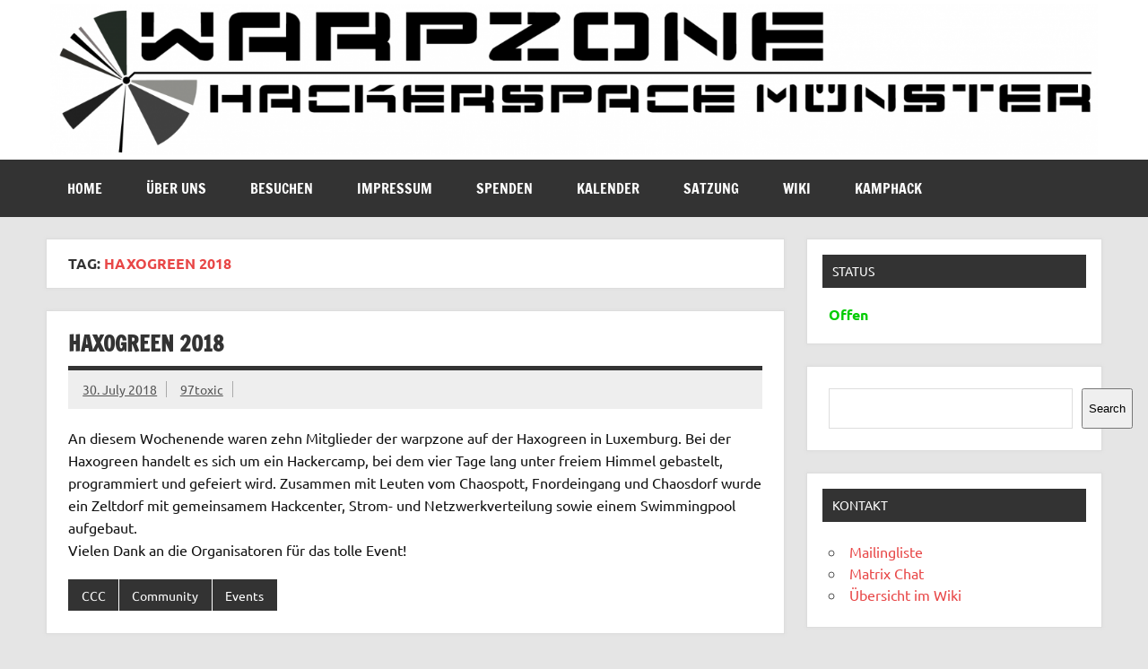

--- FILE ---
content_type: text/html; charset=UTF-8
request_url: https://www.warpzone.ms/perma/tag/haxogreen-2018/
body_size: 11774
content:
<!DOCTYPE html><!-- HTML 5 -->
<html lang="en-US">

<head>
<meta charset="UTF-8" />
<meta name="viewport" content="width=device-width, initial-scale=1">
<link rel="profile" href="http://gmpg.org/xfn/11" />
<link rel="pingback" href="https://www.warpzone.ms/xmlrpc.php" />

<title>Haxogreen 2018 &#8211; warpzone e.V.</title>
<meta name='robots' content='max-image-preview:large' />
<link rel="alternate" type="application/rss+xml" title="warpzone e.V. &raquo; Feed" href="https://www.warpzone.ms/feed/" />
<link rel="alternate" type="application/rss+xml" title="warpzone e.V. &raquo; Comments Feed" href="https://www.warpzone.ms/comments/feed/" />
<link rel="alternate" type="application/rss+xml" title="warpzone e.V. &raquo; Haxogreen 2018 Tag Feed" href="https://www.warpzone.ms/perma/tag/haxogreen-2018/feed/" />
<style id='wp-img-auto-sizes-contain-inline-css' type='text/css'>
img:is([sizes=auto i],[sizes^="auto," i]){contain-intrinsic-size:3000px 1500px}
/*# sourceURL=wp-img-auto-sizes-contain-inline-css */
</style>
<link rel='stylesheet' id='dynamicnews-custom-fonts-css' href='https://www.warpzone.ms/wp-content/themes/dynamic-news-lite/css/custom-fonts.css?ver=20180413' type='text/css' media='all' />
<style id='wp-emoji-styles-inline-css' type='text/css'>

	img.wp-smiley, img.emoji {
		display: inline !important;
		border: none !important;
		box-shadow: none !important;
		height: 1em !important;
		width: 1em !important;
		margin: 0 0.07em !important;
		vertical-align: -0.1em !important;
		background: none !important;
		padding: 0 !important;
	}
/*# sourceURL=wp-emoji-styles-inline-css */
</style>
<style id='wp-block-library-inline-css' type='text/css'>
:root{--wp-block-synced-color:#7a00df;--wp-block-synced-color--rgb:122,0,223;--wp-bound-block-color:var(--wp-block-synced-color);--wp-editor-canvas-background:#ddd;--wp-admin-theme-color:#007cba;--wp-admin-theme-color--rgb:0,124,186;--wp-admin-theme-color-darker-10:#006ba1;--wp-admin-theme-color-darker-10--rgb:0,107,160.5;--wp-admin-theme-color-darker-20:#005a87;--wp-admin-theme-color-darker-20--rgb:0,90,135;--wp-admin-border-width-focus:2px}@media (min-resolution:192dpi){:root{--wp-admin-border-width-focus:1.5px}}.wp-element-button{cursor:pointer}:root .has-very-light-gray-background-color{background-color:#eee}:root .has-very-dark-gray-background-color{background-color:#313131}:root .has-very-light-gray-color{color:#eee}:root .has-very-dark-gray-color{color:#313131}:root .has-vivid-green-cyan-to-vivid-cyan-blue-gradient-background{background:linear-gradient(135deg,#00d084,#0693e3)}:root .has-purple-crush-gradient-background{background:linear-gradient(135deg,#34e2e4,#4721fb 50%,#ab1dfe)}:root .has-hazy-dawn-gradient-background{background:linear-gradient(135deg,#faaca8,#dad0ec)}:root .has-subdued-olive-gradient-background{background:linear-gradient(135deg,#fafae1,#67a671)}:root .has-atomic-cream-gradient-background{background:linear-gradient(135deg,#fdd79a,#004a59)}:root .has-nightshade-gradient-background{background:linear-gradient(135deg,#330968,#31cdcf)}:root .has-midnight-gradient-background{background:linear-gradient(135deg,#020381,#2874fc)}:root{--wp--preset--font-size--normal:16px;--wp--preset--font-size--huge:42px}.has-regular-font-size{font-size:1em}.has-larger-font-size{font-size:2.625em}.has-normal-font-size{font-size:var(--wp--preset--font-size--normal)}.has-huge-font-size{font-size:var(--wp--preset--font-size--huge)}.has-text-align-center{text-align:center}.has-text-align-left{text-align:left}.has-text-align-right{text-align:right}.has-fit-text{white-space:nowrap!important}#end-resizable-editor-section{display:none}.aligncenter{clear:both}.items-justified-left{justify-content:flex-start}.items-justified-center{justify-content:center}.items-justified-right{justify-content:flex-end}.items-justified-space-between{justify-content:space-between}.screen-reader-text{border:0;clip-path:inset(50%);height:1px;margin:-1px;overflow:hidden;padding:0;position:absolute;width:1px;word-wrap:normal!important}.screen-reader-text:focus{background-color:#ddd;clip-path:none;color:#444;display:block;font-size:1em;height:auto;left:5px;line-height:normal;padding:15px 23px 14px;text-decoration:none;top:5px;width:auto;z-index:100000}html :where(.has-border-color){border-style:solid}html :where([style*=border-top-color]){border-top-style:solid}html :where([style*=border-right-color]){border-right-style:solid}html :where([style*=border-bottom-color]){border-bottom-style:solid}html :where([style*=border-left-color]){border-left-style:solid}html :where([style*=border-width]){border-style:solid}html :where([style*=border-top-width]){border-top-style:solid}html :where([style*=border-right-width]){border-right-style:solid}html :where([style*=border-bottom-width]){border-bottom-style:solid}html :where([style*=border-left-width]){border-left-style:solid}html :where(img[class*=wp-image-]){height:auto;max-width:100%}:where(figure){margin:0 0 1em}html :where(.is-position-sticky){--wp-admin--admin-bar--position-offset:var(--wp-admin--admin-bar--height,0px)}@media screen and (max-width:600px){html :where(.is-position-sticky){--wp-admin--admin-bar--position-offset:0px}}

/*# sourceURL=wp-block-library-inline-css */
</style><style id='wp-block-search-inline-css' type='text/css'>
.wp-block-search__button{margin-left:10px;word-break:normal}.wp-block-search__button.has-icon{line-height:0}.wp-block-search__button svg{height:1.25em;min-height:24px;min-width:24px;width:1.25em;fill:currentColor;vertical-align:text-bottom}:where(.wp-block-search__button){border:1px solid #ccc;padding:6px 10px}.wp-block-search__inside-wrapper{display:flex;flex:auto;flex-wrap:nowrap;max-width:100%}.wp-block-search__label{width:100%}.wp-block-search.wp-block-search__button-only .wp-block-search__button{box-sizing:border-box;display:flex;flex-shrink:0;justify-content:center;margin-left:0;max-width:100%}.wp-block-search.wp-block-search__button-only .wp-block-search__inside-wrapper{min-width:0!important;transition-property:width}.wp-block-search.wp-block-search__button-only .wp-block-search__input{flex-basis:100%;transition-duration:.3s}.wp-block-search.wp-block-search__button-only.wp-block-search__searchfield-hidden,.wp-block-search.wp-block-search__button-only.wp-block-search__searchfield-hidden .wp-block-search__inside-wrapper{overflow:hidden}.wp-block-search.wp-block-search__button-only.wp-block-search__searchfield-hidden .wp-block-search__input{border-left-width:0!important;border-right-width:0!important;flex-basis:0;flex-grow:0;margin:0;min-width:0!important;padding-left:0!important;padding-right:0!important;width:0!important}:where(.wp-block-search__input){appearance:none;border:1px solid #949494;flex-grow:1;font-family:inherit;font-size:inherit;font-style:inherit;font-weight:inherit;letter-spacing:inherit;line-height:inherit;margin-left:0;margin-right:0;min-width:3rem;padding:8px;text-decoration:unset!important;text-transform:inherit}:where(.wp-block-search__button-inside .wp-block-search__inside-wrapper){background-color:#fff;border:1px solid #949494;box-sizing:border-box;padding:4px}:where(.wp-block-search__button-inside .wp-block-search__inside-wrapper) .wp-block-search__input{border:none;border-radius:0;padding:0 4px}:where(.wp-block-search__button-inside .wp-block-search__inside-wrapper) .wp-block-search__input:focus{outline:none}:where(.wp-block-search__button-inside .wp-block-search__inside-wrapper) :where(.wp-block-search__button){padding:4px 8px}.wp-block-search.aligncenter .wp-block-search__inside-wrapper{margin:auto}.wp-block[data-align=right] .wp-block-search.wp-block-search__button-only .wp-block-search__inside-wrapper{float:right}
/*# sourceURL=https://www.warpzone.ms/wp-includes/blocks/search/style.min.css */
</style>
<style id='wp-block-paragraph-inline-css' type='text/css'>
.is-small-text{font-size:.875em}.is-regular-text{font-size:1em}.is-large-text{font-size:2.25em}.is-larger-text{font-size:3em}.has-drop-cap:not(:focus):first-letter{float:left;font-size:8.4em;font-style:normal;font-weight:100;line-height:.68;margin:.05em .1em 0 0;text-transform:uppercase}body.rtl .has-drop-cap:not(:focus):first-letter{float:none;margin-left:.1em}p.has-drop-cap.has-background{overflow:hidden}:root :where(p.has-background){padding:1.25em 2.375em}:where(p.has-text-color:not(.has-link-color)) a{color:inherit}p.has-text-align-left[style*="writing-mode:vertical-lr"],p.has-text-align-right[style*="writing-mode:vertical-rl"]{rotate:180deg}
/*# sourceURL=https://www.warpzone.ms/wp-includes/blocks/paragraph/style.min.css */
</style>
<style id='global-styles-inline-css' type='text/css'>
:root{--wp--preset--aspect-ratio--square: 1;--wp--preset--aspect-ratio--4-3: 4/3;--wp--preset--aspect-ratio--3-4: 3/4;--wp--preset--aspect-ratio--3-2: 3/2;--wp--preset--aspect-ratio--2-3: 2/3;--wp--preset--aspect-ratio--16-9: 16/9;--wp--preset--aspect-ratio--9-16: 9/16;--wp--preset--color--black: #353535;--wp--preset--color--cyan-bluish-gray: #abb8c3;--wp--preset--color--white: #ffffff;--wp--preset--color--pale-pink: #f78da7;--wp--preset--color--vivid-red: #cf2e2e;--wp--preset--color--luminous-vivid-orange: #ff6900;--wp--preset--color--luminous-vivid-amber: #fcb900;--wp--preset--color--light-green-cyan: #7bdcb5;--wp--preset--color--vivid-green-cyan: #00d084;--wp--preset--color--pale-cyan-blue: #8ed1fc;--wp--preset--color--vivid-cyan-blue: #0693e3;--wp--preset--color--vivid-purple: #9b51e0;--wp--preset--color--primary: #e84747;--wp--preset--color--light-gray: #f0f0f0;--wp--preset--color--dark-gray: #777777;--wp--preset--gradient--vivid-cyan-blue-to-vivid-purple: linear-gradient(135deg,rgb(6,147,227) 0%,rgb(155,81,224) 100%);--wp--preset--gradient--light-green-cyan-to-vivid-green-cyan: linear-gradient(135deg,rgb(122,220,180) 0%,rgb(0,208,130) 100%);--wp--preset--gradient--luminous-vivid-amber-to-luminous-vivid-orange: linear-gradient(135deg,rgb(252,185,0) 0%,rgb(255,105,0) 100%);--wp--preset--gradient--luminous-vivid-orange-to-vivid-red: linear-gradient(135deg,rgb(255,105,0) 0%,rgb(207,46,46) 100%);--wp--preset--gradient--very-light-gray-to-cyan-bluish-gray: linear-gradient(135deg,rgb(238,238,238) 0%,rgb(169,184,195) 100%);--wp--preset--gradient--cool-to-warm-spectrum: linear-gradient(135deg,rgb(74,234,220) 0%,rgb(151,120,209) 20%,rgb(207,42,186) 40%,rgb(238,44,130) 60%,rgb(251,105,98) 80%,rgb(254,248,76) 100%);--wp--preset--gradient--blush-light-purple: linear-gradient(135deg,rgb(255,206,236) 0%,rgb(152,150,240) 100%);--wp--preset--gradient--blush-bordeaux: linear-gradient(135deg,rgb(254,205,165) 0%,rgb(254,45,45) 50%,rgb(107,0,62) 100%);--wp--preset--gradient--luminous-dusk: linear-gradient(135deg,rgb(255,203,112) 0%,rgb(199,81,192) 50%,rgb(65,88,208) 100%);--wp--preset--gradient--pale-ocean: linear-gradient(135deg,rgb(255,245,203) 0%,rgb(182,227,212) 50%,rgb(51,167,181) 100%);--wp--preset--gradient--electric-grass: linear-gradient(135deg,rgb(202,248,128) 0%,rgb(113,206,126) 100%);--wp--preset--gradient--midnight: linear-gradient(135deg,rgb(2,3,129) 0%,rgb(40,116,252) 100%);--wp--preset--font-size--small: 13px;--wp--preset--font-size--medium: 20px;--wp--preset--font-size--large: 36px;--wp--preset--font-size--x-large: 42px;--wp--preset--spacing--20: 0.44rem;--wp--preset--spacing--30: 0.67rem;--wp--preset--spacing--40: 1rem;--wp--preset--spacing--50: 1.5rem;--wp--preset--spacing--60: 2.25rem;--wp--preset--spacing--70: 3.38rem;--wp--preset--spacing--80: 5.06rem;--wp--preset--shadow--natural: 6px 6px 9px rgba(0, 0, 0, 0.2);--wp--preset--shadow--deep: 12px 12px 50px rgba(0, 0, 0, 0.4);--wp--preset--shadow--sharp: 6px 6px 0px rgba(0, 0, 0, 0.2);--wp--preset--shadow--outlined: 6px 6px 0px -3px rgb(255, 255, 255), 6px 6px rgb(0, 0, 0);--wp--preset--shadow--crisp: 6px 6px 0px rgb(0, 0, 0);}:where(.is-layout-flex){gap: 0.5em;}:where(.is-layout-grid){gap: 0.5em;}body .is-layout-flex{display: flex;}.is-layout-flex{flex-wrap: wrap;align-items: center;}.is-layout-flex > :is(*, div){margin: 0;}body .is-layout-grid{display: grid;}.is-layout-grid > :is(*, div){margin: 0;}:where(.wp-block-columns.is-layout-flex){gap: 2em;}:where(.wp-block-columns.is-layout-grid){gap: 2em;}:where(.wp-block-post-template.is-layout-flex){gap: 1.25em;}:where(.wp-block-post-template.is-layout-grid){gap: 1.25em;}.has-black-color{color: var(--wp--preset--color--black) !important;}.has-cyan-bluish-gray-color{color: var(--wp--preset--color--cyan-bluish-gray) !important;}.has-white-color{color: var(--wp--preset--color--white) !important;}.has-pale-pink-color{color: var(--wp--preset--color--pale-pink) !important;}.has-vivid-red-color{color: var(--wp--preset--color--vivid-red) !important;}.has-luminous-vivid-orange-color{color: var(--wp--preset--color--luminous-vivid-orange) !important;}.has-luminous-vivid-amber-color{color: var(--wp--preset--color--luminous-vivid-amber) !important;}.has-light-green-cyan-color{color: var(--wp--preset--color--light-green-cyan) !important;}.has-vivid-green-cyan-color{color: var(--wp--preset--color--vivid-green-cyan) !important;}.has-pale-cyan-blue-color{color: var(--wp--preset--color--pale-cyan-blue) !important;}.has-vivid-cyan-blue-color{color: var(--wp--preset--color--vivid-cyan-blue) !important;}.has-vivid-purple-color{color: var(--wp--preset--color--vivid-purple) !important;}.has-black-background-color{background-color: var(--wp--preset--color--black) !important;}.has-cyan-bluish-gray-background-color{background-color: var(--wp--preset--color--cyan-bluish-gray) !important;}.has-white-background-color{background-color: var(--wp--preset--color--white) !important;}.has-pale-pink-background-color{background-color: var(--wp--preset--color--pale-pink) !important;}.has-vivid-red-background-color{background-color: var(--wp--preset--color--vivid-red) !important;}.has-luminous-vivid-orange-background-color{background-color: var(--wp--preset--color--luminous-vivid-orange) !important;}.has-luminous-vivid-amber-background-color{background-color: var(--wp--preset--color--luminous-vivid-amber) !important;}.has-light-green-cyan-background-color{background-color: var(--wp--preset--color--light-green-cyan) !important;}.has-vivid-green-cyan-background-color{background-color: var(--wp--preset--color--vivid-green-cyan) !important;}.has-pale-cyan-blue-background-color{background-color: var(--wp--preset--color--pale-cyan-blue) !important;}.has-vivid-cyan-blue-background-color{background-color: var(--wp--preset--color--vivid-cyan-blue) !important;}.has-vivid-purple-background-color{background-color: var(--wp--preset--color--vivid-purple) !important;}.has-black-border-color{border-color: var(--wp--preset--color--black) !important;}.has-cyan-bluish-gray-border-color{border-color: var(--wp--preset--color--cyan-bluish-gray) !important;}.has-white-border-color{border-color: var(--wp--preset--color--white) !important;}.has-pale-pink-border-color{border-color: var(--wp--preset--color--pale-pink) !important;}.has-vivid-red-border-color{border-color: var(--wp--preset--color--vivid-red) !important;}.has-luminous-vivid-orange-border-color{border-color: var(--wp--preset--color--luminous-vivid-orange) !important;}.has-luminous-vivid-amber-border-color{border-color: var(--wp--preset--color--luminous-vivid-amber) !important;}.has-light-green-cyan-border-color{border-color: var(--wp--preset--color--light-green-cyan) !important;}.has-vivid-green-cyan-border-color{border-color: var(--wp--preset--color--vivid-green-cyan) !important;}.has-pale-cyan-blue-border-color{border-color: var(--wp--preset--color--pale-cyan-blue) !important;}.has-vivid-cyan-blue-border-color{border-color: var(--wp--preset--color--vivid-cyan-blue) !important;}.has-vivid-purple-border-color{border-color: var(--wp--preset--color--vivid-purple) !important;}.has-vivid-cyan-blue-to-vivid-purple-gradient-background{background: var(--wp--preset--gradient--vivid-cyan-blue-to-vivid-purple) !important;}.has-light-green-cyan-to-vivid-green-cyan-gradient-background{background: var(--wp--preset--gradient--light-green-cyan-to-vivid-green-cyan) !important;}.has-luminous-vivid-amber-to-luminous-vivid-orange-gradient-background{background: var(--wp--preset--gradient--luminous-vivid-amber-to-luminous-vivid-orange) !important;}.has-luminous-vivid-orange-to-vivid-red-gradient-background{background: var(--wp--preset--gradient--luminous-vivid-orange-to-vivid-red) !important;}.has-very-light-gray-to-cyan-bluish-gray-gradient-background{background: var(--wp--preset--gradient--very-light-gray-to-cyan-bluish-gray) !important;}.has-cool-to-warm-spectrum-gradient-background{background: var(--wp--preset--gradient--cool-to-warm-spectrum) !important;}.has-blush-light-purple-gradient-background{background: var(--wp--preset--gradient--blush-light-purple) !important;}.has-blush-bordeaux-gradient-background{background: var(--wp--preset--gradient--blush-bordeaux) !important;}.has-luminous-dusk-gradient-background{background: var(--wp--preset--gradient--luminous-dusk) !important;}.has-pale-ocean-gradient-background{background: var(--wp--preset--gradient--pale-ocean) !important;}.has-electric-grass-gradient-background{background: var(--wp--preset--gradient--electric-grass) !important;}.has-midnight-gradient-background{background: var(--wp--preset--gradient--midnight) !important;}.has-small-font-size{font-size: var(--wp--preset--font-size--small) !important;}.has-medium-font-size{font-size: var(--wp--preset--font-size--medium) !important;}.has-large-font-size{font-size: var(--wp--preset--font-size--large) !important;}.has-x-large-font-size{font-size: var(--wp--preset--font-size--x-large) !important;}
/*# sourceURL=global-styles-inline-css */
</style>

<style id='classic-theme-styles-inline-css' type='text/css'>
/*! This file is auto-generated */
.wp-block-button__link{color:#fff;background-color:#32373c;border-radius:9999px;box-shadow:none;text-decoration:none;padding:calc(.667em + 2px) calc(1.333em + 2px);font-size:1.125em}.wp-block-file__button{background:#32373c;color:#fff;text-decoration:none}
/*# sourceURL=/wp-includes/css/classic-themes.min.css */
</style>
<link rel='stylesheet' id='dynamicnewslite-stylesheet-css' href='https://www.warpzone.ms/wp-content/themes/dynamic-news-lite/style.css?ver=1.6.8' type='text/css' media='all' />
<style id='dynamicnewslite-stylesheet-inline-css' type='text/css'>
.site-title, .site-description {
	position: absolute;
	clip: rect(1px, 1px, 1px, 1px);
}
/*# sourceURL=dynamicnewslite-stylesheet-inline-css */
</style>
<link rel='stylesheet' id='genericons-css' href='https://www.warpzone.ms/wp-content/themes/dynamic-news-lite/css/genericons/genericons.css?ver=3.4.1' type='text/css' media='all' />
<script type="text/javascript" src="https://www.warpzone.ms/wp-includes/js/jquery/jquery.min.js?ver=3.7.1" id="jquery-core-js"></script>
<script type="text/javascript" src="https://www.warpzone.ms/wp-includes/js/jquery/jquery-migrate.min.js?ver=3.4.1" id="jquery-migrate-js"></script>
<script type="text/javascript" id="dynamicnewslite-jquery-navigation-js-extra">
/* <![CDATA[ */
var dynamicnews_menu_title = {"text":"Menu"};
//# sourceURL=dynamicnewslite-jquery-navigation-js-extra
/* ]]> */
</script>
<script type="text/javascript" src="https://www.warpzone.ms/wp-content/themes/dynamic-news-lite/js/navigation.js?ver=20210324" id="dynamicnewslite-jquery-navigation-js"></script>
<script type="text/javascript" id="dynamicnewslite-jquery-sidebar-js-extra">
/* <![CDATA[ */
var dynamicnews_sidebar_title = {"text":"Sidebar"};
//# sourceURL=dynamicnewslite-jquery-sidebar-js-extra
/* ]]> */
</script>
<script type="text/javascript" src="https://www.warpzone.ms/wp-content/themes/dynamic-news-lite/js/sidebar.js?ver=20210324" id="dynamicnewslite-jquery-sidebar-js"></script>
<link rel="https://api.w.org/" href="https://www.warpzone.ms/wp-json/" /><link rel="alternate" title="JSON" type="application/json" href="https://www.warpzone.ms/wp-json/wp/v2/tags/185" /><link rel="EditURI" type="application/rsd+xml" title="RSD" href="https://www.warpzone.ms/xmlrpc.php?rsd" />
<meta name="generator" content="WordPress 6.9" />
<script>// easteregg gefunden? komm in den chat und frag nach matt :)
document.addEventListener('DOMContentLoaded', () => {
  let r = Math.random();
  if (window.location.search === '?easteregg') r = 0;
	
  if (r < 0.02) {
  const logo = document.querySelector('#logo');
  if (logo) logo.style.transform = 'rotate(180deg)';
  }
	
  if (window.matchMedia('(prefers-reduced-motion: reduce)').matches) return; // spielverderber!!!11
	
  if (r > 0.01) return;
	console.log("Etwas stimmt hier nicht...")
  if (Math.random() < 0.5) {
    const style = document.createElement('style');
    style.textContent = `
      @keyframes wiggleRotate {
        0% { rotate: calc(var(--wiggle-amp) * -1); }
        100% { rotate: var(--wiggle-amp); }
      }
      @keyframes wiggleTransform {
        0% { transform: rotate(calc(var(--wiggle-amp) * -1)); }
        100% { transform: rotate(var(--wiggle-amp)); }
      }
    `;
    document.head.appendChild(style);

    const supportsRotate = CSS.supports('rotate', '10deg');
    const els = document.querySelectorAll('body *');

    els.forEach(el => {
      const amp = (Math.random() * 2).toFixed(2);
      const dur = (4 + Math.random() * 4).toFixed(2);
      const delay = (-Math.random() * dur).toFixed(2);

      el.style.setProperty('--wiggle-amp', `${amp}deg`);
      el.style.transformOrigin = '50% 50%';
      el.style.animationName = supportsRotate ? 'wiggleRotate' : 'wiggleTransform';
      el.style.animationDuration = `${dur}s`;
      el.style.animationTimingFunction = 'ease-in-out';
      el.style.animationDirection = 'alternate';
      el.style.animationIterationCount = 'infinite';
      el.style.animationDelay = `${delay}s`;
    });
    
  } else {
    const selector = 'a, button, img, span:not(.MathJax):not(.MathJax *), label, input, select, textarea, code, kbd, strong, em, i, b, p, li';
    const els = document.querySelectorAll(selector);
    const dropped = new WeakSet();
    const physics = [];
    
    const gravity = 0.5;
    const bounce = 0.6;
    const friction = 0.98;
    
    els.forEach(el => {
      el.addEventListener('mouseenter', () => {
        if (dropped.has(el)) return;
        dropped.add(el);
        
        const rect = el.getBoundingClientRect();
        
        el.style.position = 'fixed';
        el.style.left = rect.left + 'px';
        el.style.top = rect.top + 'px';
        el.style.width = rect.width + 'px';
        el.style.height = rect.height + 'px';
        el.style.margin = '0';
        el.style.zIndex = '999999';
        
        physics.push({
          el: el,
          x: rect.left + rect.width / 2,
          y: rect.top + rect.height / 2,
          vx: (Math.random() - 0.5) * 2,
          vy: 0,
          rotation: 0,
          angularVel: (Math.random() - 0.5) * 0.1,
          width: rect.width,
          height: rect.height
        });
      });
    });
    
    function update() {
      physics.forEach(obj => {
        obj.vy += gravity;
        
        obj.x += obj.vx;
        obj.y += obj.vy;
        obj.rotation += obj.angularVel;
        
        const bottom = window.innerHeight;
        if (obj.y + obj.height / 2 > bottom) {
          obj.y = bottom - obj.height / 2;
          obj.vy *= -bounce;
          obj.angularVel *= 0.9;
          
          if (Math.abs(obj.vy) < 0.5) {
            obj.vy = 0;
            obj.angularVel *= 0.95;
          }
        }
        if (obj.x - obj.width / 2 < 0) {
          obj.x = obj.width / 2;
          obj.vx *= -bounce;
        }
        if (obj.x + obj.width / 2 > window.innerWidth) {
          obj.x = window.innerWidth - obj.width / 2;
          obj.vx *= -bounce;
        }
        if (Math.abs(obj.y + obj.height / 2 - bottom) < 1) {
          obj.vx *= friction;
        }
        obj.el.style.transform = `translate(${obj.x - obj.width / 2 - parseFloat(obj.el.style.left)}px, ${obj.y - obj.height / 2 - parseFloat(obj.el.style.top)}px) rotate(${obj.rotation}rad)`;
      });
      requestAnimationFrame(update);
    }
    update();
  }
});</script><link rel="icon" href="https://www.warpzone.ms/wp-content/uploads/2025/08/cropped-Warpzone-32x32.png" sizes="32x32" />
<link rel="icon" href="https://www.warpzone.ms/wp-content/uploads/2025/08/cropped-Warpzone-192x192.png" sizes="192x192" />
<link rel="apple-touch-icon" href="https://www.warpzone.ms/wp-content/uploads/2025/08/cropped-Warpzone-180x180.png" />
<meta name="msapplication-TileImage" content="https://www.warpzone.ms/wp-content/uploads/2025/08/cropped-Warpzone-270x270.png" />
		<style type="text/css" id="wp-custom-css">
			.wide-layout #header {
  padding: 5px;
}		</style>
		</head>

<body class="archive tag tag-haxogreen-2018 tag-185 wp-custom-logo wp-theme-dynamic-news-lite wide-layout sliding-sidebar mobile-header-none">

<a class="skip-link screen-reader-text" href="#content">Skip to content</a>

<div id="wrapper" class="hfeed">

	<div id="topnavi-wrap">
		
	<div id="topnavi" class="container clearfix">

		
	</div>
	</div>

	<div id="header-wrap">

		<header id="header" class="container clearfix" role="banner">

			<div id="logo" class="clearfix">

				<a href="https://www.warpzone.ms/" class="custom-logo-link" rel="home"><img width="2965" height="427" src="https://www.warpzone.ms/wp-content/uploads/2023/02/Banner-Webseite-v2.png" class="custom-logo" alt="warpzone e.V." decoding="async" fetchpriority="high" srcset="https://www.warpzone.ms/wp-content/uploads/2023/02/Banner-Webseite-v2.png 2965w, https://www.warpzone.ms/wp-content/uploads/2023/02/Banner-Webseite-v2-300x43.png 300w, https://www.warpzone.ms/wp-content/uploads/2023/02/Banner-Webseite-v2-600x86.png 600w, https://www.warpzone.ms/wp-content/uploads/2023/02/Banner-Webseite-v2-768x111.png 768w, https://www.warpzone.ms/wp-content/uploads/2023/02/Banner-Webseite-v2-1536x221.png 1536w, https://www.warpzone.ms/wp-content/uploads/2023/02/Banner-Webseite-v2-2048x295.png 2048w" sizes="(max-width: 2965px) 100vw, 2965px" /></a>				
		<p class="site-title"><a href="https://www.warpzone.ms/" rel="home">warpzone e.V.</a></p>

					
			</div>

			<div id="header-content" class="clearfix">
							</div>

		</header>

	</div>

	<div id="navi-wrap">
		<nav id="mainnav" class="container clearfix" role="navigation">
			<ul id="mainnav-menu" class="main-navigation-menu"><li id="menu-item-1413" class="menu-item menu-item-type-custom menu-item-object-custom menu-item-home menu-item-1413"><a href="https://www.warpzone.ms/">Home</a></li>
<li id="menu-item-1414" class="menu-item menu-item-type-post_type menu-item-object-page menu-item-1414"><a href="https://www.warpzone.ms/perma_about/">Über uns</a></li>
<li id="menu-item-1415" class="menu-item menu-item-type-post_type menu-item-object-page menu-item-1415"><a href="http://wiki.warpzone.ms/newbiebereich:besuchen">Besuchen</a></li>
<li id="menu-item-1417" class="menu-item menu-item-type-post_type menu-item-object-page menu-item-1417"><a href="https://www.warpzone.ms/perma_impressum/">Impressum</a></li>
<li id="menu-item-3160" class="menu-item menu-item-type-post_type menu-item-object-page menu-item-3160"><a href="https://www.warpzone.ms/spenden/">Spenden</a></li>
<li id="menu-item-1418" class="menu-item menu-item-type-post_type menu-item-object-page menu-item-1418"><a href="https://www.warpzone.ms/perma_kalender/">Kalender</a></li>
<li id="menu-item-1419" class="menu-item menu-item-type-post_type menu-item-object-page menu-item-1419"><a href="https://wiki.warpzone.ms/orga:formulare">Satzung</a></li>
<li id="menu-item-1421" class="menu-item menu-item-type-custom menu-item-object-custom menu-item-1421"><a href="https://wiki.warpzone.ms/">Wiki</a></li>
<li id="menu-item-3080" class="menu-item menu-item-type-custom menu-item-object-custom menu-item-3080"><a href="https://kamphack.de">Kamphack</a></li>
</ul>		</nav>
	</div>

	

	<div id="wrap" class="container clearfix">

		<section id="content" class="primary" role="main">

			
			<header class="page-header">
				<h1 class="archive-title">Tag: <span>Haxogreen 2018</span></h1>			</header>

					
	<article id="post-2307" class="post-2307 post type-post status-publish format-standard hentry category-ccc category-community category-events tag-haxogreen-2018">
		
		<h2 class="entry-title post-title"><a href="https://www.warpzone.ms/perma/haxogreen-2018/2307/" rel="bookmark">Haxogreen 2018</a></h2>		
		<div class="entry-meta postmeta clearfix"><span class="meta-date sep"><a href="https://www.warpzone.ms/perma/haxogreen-2018/2307/" title="13:04" rel="bookmark"><time class="entry-date published updated" datetime="2018-07-30T13:04:54+02:00">30. July 2018</time></a></span><span class="meta-author sep"> <span class="author vcard"><a class="url fn n" href="https://www.warpzone.ms/perma/author/97toxic/" title="View all posts by 97toxic" rel="author">97toxic</a></span></span></div>
	
		
		<a href="https://www.warpzone.ms/perma/haxogreen-2018/2307/" rel="bookmark">
					</a>

			
		<div class="entry clearfix">
						<p>An diesem Wochenende waren zehn Mitglieder der warpzone auf der Haxogreen in Luxemburg. Bei der Haxogreen handelt es sich um ein Hackercamp, bei dem vier Tage lang unter freiem Himmel gebastelt, programmiert und gefeiert wird. Zusammen mit Leuten vom Chaospott, Fnordeingang und Chaosdorf wurde ein Zeltdorf mit gemeinsamem Hackcenter, Strom- und Netzwerkverteilung sowie einem Swimmingpool aufgebaut.<br />
Vielen Dank an die Organisatoren für das tolle Event!</p>
			<div class="page-links"></div>
		</div>
		
		<div class="postinfo clearfix">
			<span class="meta-category">
				<ul class="post-categories">
	<li><a href="https://www.warpzone.ms/perma/category/events/ccc/" rel="category tag">CCC</a></li>
	<li><a href="https://www.warpzone.ms/perma/category/community/" rel="category tag">Community</a></li>
	<li><a href="https://www.warpzone.ms/perma/category/events/" rel="category tag">Events</a></li></ul>			</span>

		</div>

	</article>

		</section>

		
	<section id="sidebar" class="secondary clearfix" role="complementary">

		<aside id="wz_status_widget-3" class="widget widget_wz_status_widget clearfix"><div class="widget-text wp_widget_plugin_box"><h3 class="widgettitle"><span>Status</span></h3><span style='font-weight: bold; color:#00cc00;'>Offen</span><script type='text/javascript'>jQuery(document).ready(function() { jQuery('#mainnav-toggle').text('MENU | Status: Offen'); });</script></div></aside><aside id="block-5" class="widget widget_block widget_search clearfix"><form role="search" method="get" action="https://www.warpzone.ms/" class="wp-block-search__button-outside wp-block-search__text-button wp-block-search"    ><label class="wp-block-search__label screen-reader-text" for="wp-block-search__input-1" >Search</label><div class="wp-block-search__inside-wrapper" ><input class="wp-block-search__input" id="wp-block-search__input-1" placeholder="" value="" type="search" name="s" required /><button aria-label="Search" class="wp-block-search__button wp-element-button" type="submit" >Search</button></div></form></aside><aside id="custom_html-2" class="widget_text widget widget_custom_html clearfix"><h3 class="widgettitle"><span>Kontakt</span></h3><div class="textwidget custom-html-widget"><ul>
	<li><a href='https://listserver.warpzone.ms/postorius/lists/warpzone.lists.warpzone.ms/'>Mailingliste</a></li>
	<li><a href='https://matrix.to/#/#warpzone-bridge:matrix.warpzone.ms'>Matrix Chat</a> </li>
	<li><a href='https://wiki.warpzone.ms/orga:kommunikationswege'>Übersicht im Wiki</a></li>
</ul></div></aside><aside id="categories-3" class="widget widget_categories clearfix"><h3 class="widgettitle"><span>Categories</span></h3><form action="https://www.warpzone.ms" method="get"><label class="screen-reader-text" for="cat">Categories</label><select  name='cat' id='cat' class='postform'>
	<option value='-1'>Select Category</option>
	<option class="level-0" value="129">Community&nbsp;&nbsp;(20)</option>
	<option class="level-0" value="89">Conference&nbsp;&nbsp;(3)</option>
	<option class="level-0" value="4">Events&nbsp;&nbsp;(154)</option>
	<option class="level-1" value="16">&nbsp;&nbsp;&nbsp;CCC&nbsp;&nbsp;(18)</option>
	<option class="level-1" value="205">&nbsp;&nbsp;&nbsp;Family Hacking&nbsp;&nbsp;(22)</option>
	<option class="level-1" value="9">&nbsp;&nbsp;&nbsp;Hack&amp;Breakfast&nbsp;&nbsp;(50)</option>
	<option class="level-1" value="196">&nbsp;&nbsp;&nbsp;KampHack&nbsp;&nbsp;(11)</option>
	<option class="level-1" value="219">&nbsp;&nbsp;&nbsp;Maus-Türöffnertag&nbsp;&nbsp;(1)</option>
	<option class="level-1" value="108">&nbsp;&nbsp;&nbsp;Vortrag&nbsp;&nbsp;(22)</option>
	<option class="level-1" value="130">&nbsp;&nbsp;&nbsp;Warpgame&nbsp;&nbsp;(1)</option>
	<option class="level-1" value="106">&nbsp;&nbsp;&nbsp;Workshops&nbsp;&nbsp;(15)</option>
	<option class="level-0" value="103">Food Hacking&nbsp;&nbsp;(5)</option>
	<option class="level-0" value="27">Hackerspaces&nbsp;&nbsp;(13)</option>
	<option class="level-0" value="79">Hacks&nbsp;&nbsp;(13)</option>
	<option class="level-0" value="33">Hardware&nbsp;&nbsp;(54)</option>
	<option class="level-1" value="50">&nbsp;&nbsp;&nbsp;3D-Drucker&nbsp;&nbsp;(13)</option>
	<option class="level-1" value="207">&nbsp;&nbsp;&nbsp;Micro:bit&nbsp;&nbsp;(1)</option>
	<option class="level-1" value="58">&nbsp;&nbsp;&nbsp;Raspberry Pi&nbsp;&nbsp;(2)</option>
	<option class="level-0" value="55">Infrastruktur&nbsp;&nbsp;(35)</option>
	<option class="level-0" value="66">Neue Räume&nbsp;&nbsp;(30)</option>
	<option class="level-1" value="3">&nbsp;&nbsp;&nbsp;warpzone remodeled&nbsp;&nbsp;(12)</option>
	<option class="level-0" value="12">Organisatorisches&nbsp;&nbsp;(46)</option>
	<option class="level-0" value="109">Projekte&nbsp;&nbsp;(37)</option>
	<option class="level-1" value="171">&nbsp;&nbsp;&nbsp;Amateurfunk&nbsp;&nbsp;(6)</option>
	<option class="level-1" value="170">&nbsp;&nbsp;&nbsp;Astronomie&nbsp;&nbsp;(2)</option>
	<option class="level-1" value="131">&nbsp;&nbsp;&nbsp;Freifunk&nbsp;&nbsp;(7)</option>
	<option class="level-1" value="70">&nbsp;&nbsp;&nbsp;Künstliche Intelligenz&nbsp;&nbsp;(1)</option>
	<option class="level-1" value="190">&nbsp;&nbsp;&nbsp;LEDfoo&nbsp;&nbsp;(5)</option>
	<option class="level-1" value="41">&nbsp;&nbsp;&nbsp;Modellflug&nbsp;&nbsp;(4)</option>
	<option class="level-1" value="119">&nbsp;&nbsp;&nbsp;Seidenstrasse&nbsp;&nbsp;(2)</option>
	<option class="level-1" value="177">&nbsp;&nbsp;&nbsp;Solar-Powerbank&nbsp;&nbsp;(1)</option>
	<option class="level-1" value="132">&nbsp;&nbsp;&nbsp;Space API&nbsp;&nbsp;(1)</option>
	<option class="level-1" value="46">&nbsp;&nbsp;&nbsp;ZoneKopter&nbsp;&nbsp;(3)</option>
	<option class="level-0" value="34">Software&nbsp;&nbsp;(7)</option>
	<option class="level-0" value="21">Tellerrand&nbsp;&nbsp;(14)</option>
	<option class="level-0" value="1">Uncategorized&nbsp;&nbsp;(11)</option>
</select>
</form><script type="text/javascript">
/* <![CDATA[ */

( ( dropdownId ) => {
	const dropdown = document.getElementById( dropdownId );
	function onSelectChange() {
		setTimeout( () => {
			if ( 'escape' === dropdown.dataset.lastkey ) {
				return;
			}
			if ( dropdown.value && parseInt( dropdown.value ) > 0 && dropdown instanceof HTMLSelectElement ) {
				dropdown.parentElement.submit();
			}
		}, 250 );
	}
	function onKeyUp( event ) {
		if ( 'Escape' === event.key ) {
			dropdown.dataset.lastkey = 'escape';
		} else {
			delete dropdown.dataset.lastkey;
		}
	}
	function onClick() {
		delete dropdown.dataset.lastkey;
	}
	dropdown.addEventListener( 'keyup', onKeyUp );
	dropdown.addEventListener( 'click', onClick );
	dropdown.addEventListener( 'change', onSelectChange );
})( "cat" );

//# sourceURL=WP_Widget_Categories%3A%3Awidget
/* ]]> */
</script>
</aside><aside id="tag_cloud-3" class="widget widget_tag_cloud clearfix"><h3 class="widgettitle"><span>Tags</span></h3><div class="tagcloud"><a href="https://www.warpzone.ms/perma/tag/3d-drucker/" class="tag-cloud-link tag-link-36 tag-link-position-1" style="font-size: 16.272727272727pt;" aria-label="3D Drucker (8 items)">3D Drucker</a>
<a href="https://www.warpzone.ms/perma/tag/30c3/" class="tag-cloud-link tag-link-120 tag-link-position-2" style="font-size: 10.290909090909pt;" aria-label="30c3 (2 items)">30c3</a>
<a href="https://www.warpzone.ms/perma/tag/bombe/" class="tag-cloud-link tag-link-63 tag-link-position-3" style="font-size: 14.109090909091pt;" aria-label="Bombe (5 items)">Bombe</a>
<a href="https://www.warpzone.ms/perma/tag/ccc/" class="tag-cloud-link tag-link-144 tag-link-position-4" style="font-size: 11.818181818182pt;" aria-label="CCC (3 items)">CCC</a>
<a href="https://www.warpzone.ms/perma/tag/chaos-macht-schule/" class="tag-cloud-link tag-link-111 tag-link-position-5" style="font-size: 10.290909090909pt;" aria-label="chaos macht schule (2 items)">chaos macht schule</a>
<a href="https://www.warpzone.ms/perma/tag/cryptoparty/" class="tag-cloud-link tag-link-160 tag-link-position-6" style="font-size: 10.290909090909pt;" aria-label="Cryptoparty (2 items)">Cryptoparty</a>
<a href="https://www.warpzone.ms/perma/tag/dragons-everywhere/" class="tag-cloud-link tag-link-17 tag-link-position-7" style="font-size: 11.818181818182pt;" aria-label="Dragons Everywhere (3 items)">Dragons Everywhere</a>
<a href="https://www.warpzone.ms/perma/tag/extruder/" class="tag-cloud-link tag-link-51 tag-link-position-8" style="font-size: 10.290909090909pt;" aria-label="Extruder (2 items)">Extruder</a>
<a href="https://www.warpzone.ms/perma/tag/familyhacking/" class="tag-cloud-link tag-link-204 tag-link-position-9" style="font-size: 14.109090909091pt;" aria-label="FamilyHacking (5 items)">FamilyHacking</a>
<a href="https://www.warpzone.ms/perma/tag/family-hacking/" class="tag-cloud-link tag-link-206 tag-link-position-10" style="font-size: 14.109090909091pt;" aria-label="Family Hacking (5 items)">Family Hacking</a>
<a href="https://www.warpzone.ms/perma/tag/feuerwehr/" class="tag-cloud-link tag-link-75 tag-link-position-11" style="font-size: 10.290909090909pt;" aria-label="Feuerwehr (2 items)">Feuerwehr</a>
<a href="https://www.warpzone.ms/perma/tag/food-hacking/" class="tag-cloud-link tag-link-148 tag-link-position-12" style="font-size: 13.090909090909pt;" aria-label="Food Hacking (4 items)">Food Hacking</a>
<a href="https://www.warpzone.ms/perma/tag/food-hacking-base/" class="tag-cloud-link tag-link-104 tag-link-position-13" style="font-size: 10.290909090909pt;" aria-label="Food Hacking Base (2 items)">Food Hacking Base</a>
<a href="https://www.warpzone.ms/perma/tag/freifunk/" class="tag-cloud-link tag-link-159 tag-link-position-14" style="font-size: 10.290909090909pt;" aria-label="Freifunk (2 items)">Freifunk</a>
<a href="https://www.warpzone.ms/perma/tag/hackbreakfast/" class="tag-cloud-link tag-link-143 tag-link-position-15" style="font-size: 22pt;" aria-label="Hack&amp;Breakfast (24 items)">Hack&amp;Breakfast</a>
<a href="https://www.warpzone.ms/perma/tag/hackerspace/" class="tag-cloud-link tag-link-26 tag-link-position-16" style="font-size: 16.272727272727pt;" aria-label="Hackerspace (8 items)">Hackerspace</a>
<a href="https://www.warpzone.ms/perma/tag/ham/" class="tag-cloud-link tag-link-7 tag-link-position-17" style="font-size: 10.290909090909pt;" aria-label="ham (2 items)">ham</a>
<a href="https://www.warpzone.ms/perma/tag/hardware/" class="tag-cloud-link tag-link-145 tag-link-position-18" style="font-size: 18.309090909091pt;" aria-label="Hardware (12 items)">Hardware</a>
<a href="https://www.warpzone.ms/perma/tag/hnb/" class="tag-cloud-link tag-link-6 tag-link-position-19" style="font-size: 19.2pt;" aria-label="hnb (14 items)">hnb</a>
<a href="https://www.warpzone.ms/perma/tag/infrastruktur/" class="tag-cloud-link tag-link-146 tag-link-position-20" style="font-size: 11.818181818182pt;" aria-label="Infrastruktur (3 items)">Infrastruktur</a>
<a href="https://www.warpzone.ms/perma/tag/kamphack/" class="tag-cloud-link tag-link-197 tag-link-position-21" style="font-size: 15pt;" aria-label="KampHack (6 items)">KampHack</a>
<a href="https://www.warpzone.ms/perma/tag/kopter/" class="tag-cloud-link tag-link-45 tag-link-position-22" style="font-size: 14.109090909091pt;" aria-label="Kopter (5 items)">Kopter</a>
<a href="https://www.warpzone.ms/perma/tag/led/" class="tag-cloud-link tag-link-38 tag-link-position-23" style="font-size: 11.818181818182pt;" aria-label="LED (3 items)">LED</a>
<a href="https://www.warpzone.ms/perma/tag/loten/" class="tag-cloud-link tag-link-134 tag-link-position-24" style="font-size: 10.290909090909pt;" aria-label="Löten (2 items)">Löten</a>
<a href="https://www.warpzone.ms/perma/tag/moodlight/" class="tag-cloud-link tag-link-37 tag-link-position-25" style="font-size: 11.818181818182pt;" aria-label="Moodlight (3 items)">Moodlight</a>
<a href="https://www.warpzone.ms/perma/tag/multiwii/" class="tag-cloud-link tag-link-44 tag-link-position-26" style="font-size: 10.290909090909pt;" aria-label="Multiwii (2 items)">Multiwii</a>
<a href="https://www.warpzone.ms/perma/tag/mwc/" class="tag-cloud-link tag-link-43 tag-link-position-27" style="font-size: 10.290909090909pt;" aria-label="MWC (2 items)">MWC</a>
<a href="https://www.warpzone.ms/perma/tag/neue-raume/" class="tag-cloud-link tag-link-115 tag-link-position-28" style="font-size: 10.290909090909pt;" aria-label="Neue Räume (2 items)">Neue Räume</a>
<a href="https://www.warpzone.ms/perma/tag/offene-ateliers/" class="tag-cloud-link tag-link-114 tag-link-position-29" style="font-size: 18.309090909091pt;" aria-label="offene Ateliers (12 items)">offene Ateliers</a>
<a href="https://www.warpzone.ms/perma/tag/ohm/" class="tag-cloud-link tag-link-92 tag-link-position-30" style="font-size: 10.290909090909pt;" aria-label="OHM (2 items)">OHM</a>
<a href="https://www.warpzone.ms/perma/tag/ohm2013/" class="tag-cloud-link tag-link-99 tag-link-position-31" style="font-size: 11.818181818182pt;" aria-label="OHM2013 (3 items)">OHM2013</a>
<a href="https://www.warpzone.ms/perma/tag/orga/" class="tag-cloud-link tag-link-13 tag-link-position-32" style="font-size: 11.818181818182pt;" aria-label="Orga (3 items)">Orga</a>
<a href="https://www.warpzone.ms/perma/tag/pixelflut/" class="tag-cloud-link tag-link-200 tag-link-position-33" style="font-size: 10.290909090909pt;" aria-label="Pixelflut (2 items)">Pixelflut</a>
<a href="https://www.warpzone.ms/perma/tag/plenum/" class="tag-cloud-link tag-link-14 tag-link-position-34" style="font-size: 10.290909090909pt;" aria-label="Plenum (2 items)">Plenum</a>
<a href="https://www.warpzone.ms/perma/tag/reprap/" class="tag-cloud-link tag-link-35 tag-link-position-35" style="font-size: 14.109090909091pt;" aria-label="RepRap (5 items)">RepRap</a>
<a href="https://www.warpzone.ms/perma/tag/return-oriented-programming/" class="tag-cloud-link tag-link-152 tag-link-position-36" style="font-size: 8pt;" aria-label="Return Oriented Programming (1 item)">Return Oriented Programming</a>
<a href="https://www.warpzone.ms/perma/tag/rop/" class="tag-cloud-link tag-link-151 tag-link-position-37" style="font-size: 8pt;" aria-label="ROP (1 item)">ROP</a>
<a href="https://www.warpzone.ms/perma/tag/sensebox/" class="tag-cloud-link tag-link-174 tag-link-position-38" style="font-size: 10.290909090909pt;" aria-label="Sensebox (2 items)">Sensebox</a>
<a href="https://www.warpzone.ms/perma/tag/software-freedom-day/" class="tag-cloud-link tag-link-10 tag-link-position-39" style="font-size: 10.290909090909pt;" aria-label="Software Freedom Day (2 items)">Software Freedom Day</a>
<a href="https://www.warpzone.ms/perma/tag/stream/" class="tag-cloud-link tag-link-110 tag-link-position-40" style="font-size: 11.818181818182pt;" aria-label="stream (3 items)">stream</a>
<a href="https://www.warpzone.ms/perma/tag/umzug/" class="tag-cloud-link tag-link-141 tag-link-position-41" style="font-size: 10.290909090909pt;" aria-label="Umzug (2 items)">Umzug</a>
<a href="https://www.warpzone.ms/perma/tag/vortrag/" class="tag-cloud-link tag-link-165 tag-link-position-42" style="font-size: 15pt;" aria-label="Vortrag (6 items)">Vortrag</a>
<a href="https://www.warpzone.ms/perma/tag/warpzone/" class="tag-cloud-link tag-link-30 tag-link-position-43" style="font-size: 11.818181818182pt;" aria-label="Warpzone (3 items)">Warpzone</a>
<a href="https://www.warpzone.ms/perma/tag/wlan/" class="tag-cloud-link tag-link-56 tag-link-position-44" style="font-size: 11.818181818182pt;" aria-label="WLAN (3 items)">WLAN</a>
<a href="https://www.warpzone.ms/perma/tag/workshop/" class="tag-cloud-link tag-link-172 tag-link-position-45" style="font-size: 13.090909090909pt;" aria-label="Workshop (4 items)">Workshop</a></div>
</aside><aside id="meta-3" class="widget widget_meta clearfix"><h3 class="widgettitle"><span>Meta</span></h3>
		<ul>
						<li><a href="https://www.warpzone.ms/wp-login.php">Log in</a></li>
			<li><a href="https://www.warpzone.ms/feed/">Entries feed</a></li>
			<li><a href="https://www.warpzone.ms/comments/feed/">Comments feed</a></li>

			<li><a href="https://wordpress.org/">WordPress.org</a></li>
		</ul>

		</aside><aside id="block-8" class="widget widget_block widget_text clearfix">
<p></p>
</aside>
	</section>
	</div>


	<div id="footer-wrap">

		<footer id="footer" class="container clearfix" role="contentinfo">

			
			<div id="footer-text">
				
	<span class="credit-link">
		WordPress Theme: Dynamic News by ThemeZee.	</span>

				</div>

		</footer>

	</div>

</div><!-- end #wrapper -->

<script type="speculationrules">
{"prefetch":[{"source":"document","where":{"and":[{"href_matches":"/*"},{"not":{"href_matches":["/wp-*.php","/wp-admin/*","/wp-content/uploads/*","/wp-content/*","/wp-content/plugins/*","/wp-content/themes/dynamic-news-lite/*","/*\\?(.+)"]}},{"not":{"selector_matches":"a[rel~=\"nofollow\"]"}},{"not":{"selector_matches":".no-prefetch, .no-prefetch a"}}]},"eagerness":"conservative"}]}
</script>
<script type="text/javascript" src="https://www.warpzone.ms/wp-content/plugins/page-links-to/dist/new-tab.js?ver=3.3.7" id="page-links-to-js"></script>
<script id="wp-emoji-settings" type="application/json">
{"baseUrl":"https://s.w.org/images/core/emoji/17.0.2/72x72/","ext":".png","svgUrl":"https://s.w.org/images/core/emoji/17.0.2/svg/","svgExt":".svg","source":{"concatemoji":"https://www.warpzone.ms/wp-includes/js/wp-emoji-release.min.js?ver=6.9"}}
</script>
<script type="module">
/* <![CDATA[ */
/*! This file is auto-generated */
const a=JSON.parse(document.getElementById("wp-emoji-settings").textContent),o=(window._wpemojiSettings=a,"wpEmojiSettingsSupports"),s=["flag","emoji"];function i(e){try{var t={supportTests:e,timestamp:(new Date).valueOf()};sessionStorage.setItem(o,JSON.stringify(t))}catch(e){}}function c(e,t,n){e.clearRect(0,0,e.canvas.width,e.canvas.height),e.fillText(t,0,0);t=new Uint32Array(e.getImageData(0,0,e.canvas.width,e.canvas.height).data);e.clearRect(0,0,e.canvas.width,e.canvas.height),e.fillText(n,0,0);const a=new Uint32Array(e.getImageData(0,0,e.canvas.width,e.canvas.height).data);return t.every((e,t)=>e===a[t])}function p(e,t){e.clearRect(0,0,e.canvas.width,e.canvas.height),e.fillText(t,0,0);var n=e.getImageData(16,16,1,1);for(let e=0;e<n.data.length;e++)if(0!==n.data[e])return!1;return!0}function u(e,t,n,a){switch(t){case"flag":return n(e,"\ud83c\udff3\ufe0f\u200d\u26a7\ufe0f","\ud83c\udff3\ufe0f\u200b\u26a7\ufe0f")?!1:!n(e,"\ud83c\udde8\ud83c\uddf6","\ud83c\udde8\u200b\ud83c\uddf6")&&!n(e,"\ud83c\udff4\udb40\udc67\udb40\udc62\udb40\udc65\udb40\udc6e\udb40\udc67\udb40\udc7f","\ud83c\udff4\u200b\udb40\udc67\u200b\udb40\udc62\u200b\udb40\udc65\u200b\udb40\udc6e\u200b\udb40\udc67\u200b\udb40\udc7f");case"emoji":return!a(e,"\ud83e\u1fac8")}return!1}function f(e,t,n,a){let r;const o=(r="undefined"!=typeof WorkerGlobalScope&&self instanceof WorkerGlobalScope?new OffscreenCanvas(300,150):document.createElement("canvas")).getContext("2d",{willReadFrequently:!0}),s=(o.textBaseline="top",o.font="600 32px Arial",{});return e.forEach(e=>{s[e]=t(o,e,n,a)}),s}function r(e){var t=document.createElement("script");t.src=e,t.defer=!0,document.head.appendChild(t)}a.supports={everything:!0,everythingExceptFlag:!0},new Promise(t=>{let n=function(){try{var e=JSON.parse(sessionStorage.getItem(o));if("object"==typeof e&&"number"==typeof e.timestamp&&(new Date).valueOf()<e.timestamp+604800&&"object"==typeof e.supportTests)return e.supportTests}catch(e){}return null}();if(!n){if("undefined"!=typeof Worker&&"undefined"!=typeof OffscreenCanvas&&"undefined"!=typeof URL&&URL.createObjectURL&&"undefined"!=typeof Blob)try{var e="postMessage("+f.toString()+"("+[JSON.stringify(s),u.toString(),c.toString(),p.toString()].join(",")+"));",a=new Blob([e],{type:"text/javascript"});const r=new Worker(URL.createObjectURL(a),{name:"wpTestEmojiSupports"});return void(r.onmessage=e=>{i(n=e.data),r.terminate(),t(n)})}catch(e){}i(n=f(s,u,c,p))}t(n)}).then(e=>{for(const n in e)a.supports[n]=e[n],a.supports.everything=a.supports.everything&&a.supports[n],"flag"!==n&&(a.supports.everythingExceptFlag=a.supports.everythingExceptFlag&&a.supports[n]);var t;a.supports.everythingExceptFlag=a.supports.everythingExceptFlag&&!a.supports.flag,a.supports.everything||((t=a.source||{}).concatemoji?r(t.concatemoji):t.wpemoji&&t.twemoji&&(r(t.twemoji),r(t.wpemoji)))});
//# sourceURL=https://www.warpzone.ms/wp-includes/js/wp-emoji-loader.min.js
/* ]]> */
</script>
</body>
</html>
